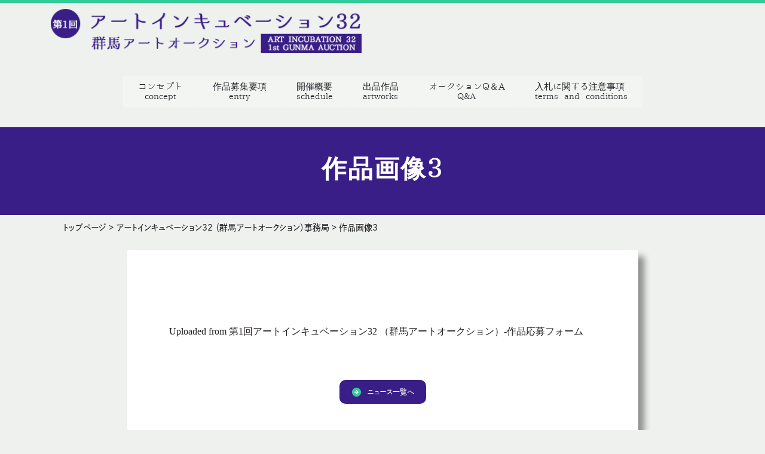

--- FILE ---
content_type: text/html; charset=UTF-8
request_url: https://www.gaia-32.com/mwf_97/%E3%82%A2%E3%83%BC%E3%83%88%E3%82%A4%E3%83%B3%E3%82%AD%E3%83%A5%E3%83%99%E3%83%BC%E3%82%B7%E3%83%A7%E3%83%B332-%EF%BC%88%E7%BE%A4%E9%A6%AC%E3%82%A2%E3%83%BC%E3%83%88%E3%82%AA%E3%83%BC%E3%82%AF-89/%E4%BD%9C%E5%93%81%E7%94%BB%E5%83%8F3-50/
body_size: 6262
content:
<!DOCTYPE html>
<html lang="ja">
<head>
		<!-- Global site tag (gtag.js) - Google Analytics -->
<script async src="https://www.googletagmanager.com/gtag/js?id=G-JLBVQ1NFN9"></script>
<script>
  window.dataLayer = window.dataLayer || [];
  function gtag(){dataLayer.push(arguments);}
  gtag('js', new Date());

  gtag('config', 'G-JLBVQ1NFN9');
</script>
<!-- Global site tag (gtag.js) - Google Analytics -->
<script async src="https://www.googletagmanager.com/gtag/js?id=G-11TXCD5QZE"></script>
<script>
  window.dataLayer = window.dataLayer || [];
  function gtag(){dataLayer.push(arguments);}
  gtag('js', new Date());

  gtag('config', 'G-11TXCD5QZE');
</script>

    <meta charset="utf-8">
    <meta http-equiv="X-UA-Compatible" content="IE=edge">
		<!--スマホ以外のデバイスからのアクセスのときのビューポート-->
	<meta name="viewport" content="width=1140">
		
	<link rel="stylesheet" type="text/css" href="https://www.gaia-32.com/wp-content/themes/du_theme/css/import.css?20260125-1725" />
    <script src="https://ajax.googleapis.com/ajax/libs/jquery/3.4.1/jquery.min.js"></script>
    <script src="https://www.gaia-32.com/wp-content/themes/du_theme/js/bootstrap/bootstrap.min.js"></script>
	<script type="text/javascript" src="https://www.gaia-32.com/wp-content/themes/du_theme/js/gotop.js"></script>
	<!--Typekit-->
	<script>
  (function(d) {
    var config = {
      kitId: 'ayl0xzk',
      scriptTimeout: 3000,
      async: true
    },
    h=d.documentElement,t=setTimeout(function(){h.className=h.className.replace(/\bwf-loading\b/g,"")+" wf-inactive";},config.scriptTimeout),tk=d.createElement("script"),f=false,s=d.getElementsByTagName("script")[0],a;h.className+=" wf-loading";tk.src='https://use.typekit.net/'+config.kitId+'.js';tk.async=true;tk.onload=tk.onreadystatechange=function(){a=this.readyState;if(f||a&&a!="complete"&&a!="loaded")return;f=true;clearTimeout(t);try{Typekit.load(config)}catch(e){}};s.parentNode.insertBefore(tk,s)
  })(document);
</script>
	
	<!--「aos」CSSの読込-->
	<link rel="stylesheet" href="//cdnjs.cloudflare.com/ajax/libs/aos/2.1.1/aos.css">
	

	
	<!--フェードイン-->
	<script type="text/javascript">
		$(function() {
  			$('.fadein1').addClass('show'); 
		});
		$(function() {
  			$('.fadein2').addClass('show');
		});
	</script>

	<link rel='dns-prefetch' href='//s.w.org' />
<link rel="alternate" type="application/rss+xml" title="第１回アートインキュベーション32（群馬アートオークション） &raquo; 作品画像3 のコメントのフィード" href="https://www.gaia-32.com/mwf_97/%e3%82%a2%e3%83%bc%e3%83%88%e3%82%a4%e3%83%b3%e3%82%ad%e3%83%a5%e3%83%99%e3%83%bc%e3%82%b7%e3%83%a7%e3%83%b332-%ef%bc%88%e7%be%a4%e9%a6%ac%e3%82%a2%e3%83%bc%e3%83%88%e3%82%aa%e3%83%bc%e3%82%af-89/%e4%bd%9c%e5%93%81%e7%94%bb%e5%83%8f3-50/feed/" />
		<script type="text/javascript">
			window._wpemojiSettings = {"baseUrl":"https:\/\/s.w.org\/images\/core\/emoji\/13.0.0\/72x72\/","ext":".png","svgUrl":"https:\/\/s.w.org\/images\/core\/emoji\/13.0.0\/svg\/","svgExt":".svg","source":{"concatemoji":"https:\/\/www.gaia-32.com\/wp-includes\/js\/wp-emoji-release.min.js?ver=5.5.3"}};
			!function(e,a,t){var r,n,o,i,p=a.createElement("canvas"),s=p.getContext&&p.getContext("2d");function c(e,t){var a=String.fromCharCode;s.clearRect(0,0,p.width,p.height),s.fillText(a.apply(this,e),0,0);var r=p.toDataURL();return s.clearRect(0,0,p.width,p.height),s.fillText(a.apply(this,t),0,0),r===p.toDataURL()}function l(e){if(!s||!s.fillText)return!1;switch(s.textBaseline="top",s.font="600 32px Arial",e){case"flag":return!c([127987,65039,8205,9895,65039],[127987,65039,8203,9895,65039])&&(!c([55356,56826,55356,56819],[55356,56826,8203,55356,56819])&&!c([55356,57332,56128,56423,56128,56418,56128,56421,56128,56430,56128,56423,56128,56447],[55356,57332,8203,56128,56423,8203,56128,56418,8203,56128,56421,8203,56128,56430,8203,56128,56423,8203,56128,56447]));case"emoji":return!c([55357,56424,8205,55356,57212],[55357,56424,8203,55356,57212])}return!1}function d(e){var t=a.createElement("script");t.src=e,t.defer=t.type="text/javascript",a.getElementsByTagName("head")[0].appendChild(t)}for(i=Array("flag","emoji"),t.supports={everything:!0,everythingExceptFlag:!0},o=0;o<i.length;o++)t.supports[i[o]]=l(i[o]),t.supports.everything=t.supports.everything&&t.supports[i[o]],"flag"!==i[o]&&(t.supports.everythingExceptFlag=t.supports.everythingExceptFlag&&t.supports[i[o]]);t.supports.everythingExceptFlag=t.supports.everythingExceptFlag&&!t.supports.flag,t.DOMReady=!1,t.readyCallback=function(){t.DOMReady=!0},t.supports.everything||(n=function(){t.readyCallback()},a.addEventListener?(a.addEventListener("DOMContentLoaded",n,!1),e.addEventListener("load",n,!1)):(e.attachEvent("onload",n),a.attachEvent("onreadystatechange",function(){"complete"===a.readyState&&t.readyCallback()})),(r=t.source||{}).concatemoji?d(r.concatemoji):r.wpemoji&&r.twemoji&&(d(r.twemoji),d(r.wpemoji)))}(window,document,window._wpemojiSettings);
		</script>
		<style type="text/css">
img.wp-smiley,
img.emoji {
	display: inline !important;
	border: none !important;
	box-shadow: none !important;
	height: 1em !important;
	width: 1em !important;
	margin: 0 .07em !important;
	vertical-align: -0.1em !important;
	background: none !important;
	padding: 0 !important;
}
</style>
	<link rel='stylesheet' id='wp-block-library-css'  href='https://www.gaia-32.com/wp-includes/css/dist/block-library/style.min.css?ver=5.5.3' type='text/css' media='all' />
<link rel='stylesheet' id='hamburger-style-css'  href='https://www.gaia-32.com/wp-content/plugins/wp-responsive-menu-pro/assets/css/wpr-hamburger-min.css?ver=3.1.4' type='text/css' media='all' />
<link rel='stylesheet' id='wprmenu-fonts-css-css'  href='https://www.gaia-32.com/wp-content/plugins/wp-responsive-menu-pro/inc/assets/icons/wpr-icons.css?ver=3.1.4' type='text/css' media='all' />
<link rel='stylesheet' id='wprmenu-style-css'  href='https://www.gaia-32.com/wp-content/plugins/wp-responsive-menu-pro/assets/css/wprmenu.css?ver=3.1.4' type='text/css' media='all' />
<style id='wprmenu-style-inline-css' type='text/css'>
@media only screen and ( max-width: 768px ) {html body div.wprm-overlay{ background: rgba(0,0,0,0.83) }html body div#wprmenu_bar {height : 42px;}#mg-wprm-wrap ul li {border-top: solid 1px rgba(255,255,255,0.05);border-bottom: solid 1px rgba(255,255,255,0.05);}#wprmenu_bar { background-color: #3a1e87; }html body div#mg-wprm-wrap .wpr_submit .icon.icon-search {color: #ffffff;}#wprmenu_bar .menu_title,#wprmenu_bar .menu_title a,#wprmenu_bar .wprmenu_icon_menu,#wprmenu_bar .wprmenu_icon_menu a {color: #ffffff;}#wprmenu_bar .menu_title,#wprmenu_bar .menu_title a {font-size: 20px;font-weight: normal;}#mg-wprm-wrap li.menu-item a {font-size: 15px;text-transform: uppercase;font-weight: bold;}#mg-wprm-wrap li.menu-item-has-children ul.sub-menu a {font-size: 15px;text-transform: uppercase;font-weight: bold;}#mg-wprm-wrap li.current-menu-item > a {color: #ffffff;background: #3a1e87;}#mg-wprm-wrap,div.wpr_search form {background-color: #3a1e87;}#mg-wprm-wrap,#mg-widgetmenu-wrap {width: 80%;max-width: 400px;}#mg-wprm-wrap ul#wprmenu_menu_ul li.menu-item a,div#mg-wprm-wrap ul li span.wprmenu_icon,div#mg-wprm-wrap ul li,div#mg-wprm-wrap ul * {color: #ffffff;}#mg-wprm-wrap ul#wprmenu_menu_ul li.menu-item a:hover {background: #3a1e87!important;color: #ffffff;}div#mg-wprm-wrap ul>li:hover>span.wprmenu_icon {color: #ffffff;}.fullwidth-menu.hamburger .hamburger-inner,.fullwidth-menu.hamburger .hamburger-inner::before,.fullwidth-menu.hamburger .hamburger-inner::after { background: #ffffff; }.wprmenu_bar .hamburger-inner,.wprmenu_bar .hamburger-inner::before,.wprmenu_bar .hamburger-inner::after { background: #ffffff; }.fullwidth-menu.hamburger:hover .hamburger-inner,.fullwidth-menu.hamburger:hover .hamburger-inner::before,.fullwidth-menu.hamburger:hover .hamburger-inner::after {background: #ffffff;};.wprmenu_bar .hamburger:hover .hamburger-inner,.wprmenu_bar .hamburger:hover .hamburger-inner::before,.wprmenu_bar .hamburger:hover .hamburger-inner::after {background: #ffffff;}html body .wprmenu_bar .hamburger {float: right!important;}.wprmenu_bar #custom_menu_icon.hamburger,.wprmenu_bar.custMenu .wpr-custom-menu {top: 20px;right: 0px;float: right !important;background-color: #3a1e87 !important;}body #mg-wprm-wrap *,#wprmenu_bar .menu_title,#wprmenu_bar input,html body body #mg-wprm-wrap a:not(i) {font-family: Arial,Helvetica,sans-serif }#wprmenu_bar,.wprmenu_bar.custMenu .wpr-custom-menu { display: block!important; }div#wpadminbar { position: fixed; }div#mg-wprm-wrap .wpr_social_icons > a { color: #ffffff !important}div#mg-wprm-wrap .wpr_social_icons > a:hover { color: #ffffff !important}#wprmenu_bar .menu-elements.search-icon .toggle-search i { color: #ffffff !important}#wprmenu_bar .wpr-custom-menu{float: right;}.wprmenu_bar .wpr-custom-menu i { font-size: 40px !important;top: -7px !important; color: #ffffff}.wprmenu_bar .wpr-widget-menu i { font-size: 28px !important;top: 0px !important;}.wprmenu_bar .wpr-widget-menu i.wpr_widget_menu_open {color: #ffffff!important;}.wprmenu_bar .wpr-widget-menu i.wpr_widget_menu_close {color: #ffffff!important;}div.wprm-wrapper #mg-widgetmenu-wrap {background-color: #c82d2d!important;}div.wprm-wrapper #mg-widgetmenu-wrap * {color: #ffffff!important;}#mg-wprm-wrap div.wpr_social_icons i {font-size: 16px !important}#wprmenu_bar .menu-elements.search-icon .toggle-search i:hover{color: #ffffff !important}#mg-wprm-wrap .wpr_submit i::before {color: #ffffff !important }}
</style>
<link rel='stylesheet' id='wpr-icons-css'  href='https://www.gaia-32.com/wp-content/plugins/wp-responsive-menu-pro/inc/assets/icons/wpr-icons.css?ver=3.1.4' type='text/css' media='all' />
<link rel='stylesheet' id='wfutsukushi-css'  href='https://www.gaia-32.com/wp-content/plugins/wf-utsukushi/wfutsukushi/fgutsukushi.php?ver4_0_0&#038;ver=5.5.3' type='text/css' media='all' />
<script type='text/javascript' src='https://www.gaia-32.com/wp-includes/js/jquery/jquery.js?ver=1.12.4-wp' id='jquery-core-js'></script>
<script type='text/javascript' src='https://www.gaia-32.com/wp-content/plugins/wp-responsive-menu-pro/assets/js/modernizr.custom.js?ver=3.1.4' id='modernizr-js'></script>
<script type='text/javascript' src='https://www.gaia-32.com/wp-content/plugins/wp-responsive-menu-pro/assets/js/jquery.touchSwipe.min.js?ver=3.1.4' id='touchSwipe-js'></script>
<script type='text/javascript' id='wprmenu.js-js-extra'>
/* <![CDATA[ */
var wprmenu = {"zooming":null,"from_width":"768","parent_click":"","swipe":"yes","push_width":"400","menu_width":"80","submenu_open_icon":"wpr-icon-plus4","submenu_close_icon":"wpr-icon-minus4","SubmenuOpened":"0","enable_overlay":"1","menu_open_direction":"left","enable_fullwidth":null,"widget_menu_open_direction":"left","hide_menubar_on_scroll":"1"};
/* ]]> */
</script>
<script type='text/javascript' src='https://www.gaia-32.com/wp-content/plugins/wp-responsive-menu-pro/assets/js/wprmenu.js?ver=3.1.4' id='wprmenu.js-js'></script>
<link rel="https://api.w.org/" href="https://www.gaia-32.com/wp-json/" /><link rel="alternate" type="application/json" href="https://www.gaia-32.com/wp-json/wp/v2/media/395" /><link rel="EditURI" type="application/rsd+xml" title="RSD" href="https://www.gaia-32.com/xmlrpc.php?rsd" />
<link rel="wlwmanifest" type="application/wlwmanifest+xml" href="https://www.gaia-32.com/wp-includes/wlwmanifest.xml" /> 
<meta name="generator" content="WordPress 5.5.3" />
<link rel='shortlink' href='https://www.gaia-32.com/?p=395' />
<link rel="alternate" type="application/json+oembed" href="https://www.gaia-32.com/wp-json/oembed/1.0/embed?url=https%3A%2F%2Fwww.gaia-32.com%2Fmwf_97%2F%25e3%2582%25a2%25e3%2583%25bc%25e3%2583%2588%25e3%2582%25a4%25e3%2583%25b3%25e3%2582%25ad%25e3%2583%25a5%25e3%2583%2599%25e3%2583%25bc%25e3%2582%25b7%25e3%2583%25a7%25e3%2583%25b332-%25ef%25bc%2588%25e7%25be%25a4%25e9%25a6%25ac%25e3%2582%25a2%25e3%2583%25bc%25e3%2583%2588%25e3%2582%25aa%25e3%2583%25bc%25e3%2582%25af-89%2F%25e4%25bd%259c%25e5%2593%2581%25e7%2594%25bb%25e5%2583%258f3-50%2F" />
<link rel="alternate" type="text/xml+oembed" href="https://www.gaia-32.com/wp-json/oembed/1.0/embed?url=https%3A%2F%2Fwww.gaia-32.com%2Fmwf_97%2F%25e3%2582%25a2%25e3%2583%25bc%25e3%2583%2588%25e3%2582%25a4%25e3%2583%25b3%25e3%2582%25ad%25e3%2583%25a5%25e3%2583%2599%25e3%2583%25bc%25e3%2582%25b7%25e3%2583%25a7%25e3%2583%25b332-%25ef%25bc%2588%25e7%25be%25a4%25e9%25a6%25ac%25e3%2582%25a2%25e3%2583%25bc%25e3%2583%2588%25e3%2582%25aa%25e3%2583%25bc%25e3%2582%25af-89%2F%25e4%25bd%259c%25e5%2593%2581%25e7%2594%25bb%25e5%2583%258f3-50%2F&#038;format=xml" />
<!-- Favicon Rotator -->
<link rel="shortcut icon" href="https://www.gaia-32.com/wp-content/uploads/2020/12/favicon.png" />
<link rel="apple-touch-icon-precomposed" href="https://www.gaia-32.com/wp-content/uploads/2020/12/favicon-1.png" />
<!-- End Favicon Rotator -->
	<title>作品画像3 ｜  第１回アートインキュベーション32（群馬アートオークション）</title>
	
</head><body id="page" class="general-page">
<!-- header -->
<header>
	<div class="container">
		<div class="row">
			<div class="col-sm-12">
				<div class="title-wrap">
					<div class="logo-wrap">
						<h1 class="logo"><a href="https://www.gaia-32.com"><img src="https://www.gaia-32.com/wp-content/themes/du_theme/images/logo_2.png" alt="第１回アートインキュベーション32（群馬アートオークション）"></a></h1>
					</div>
				</div>
			</div>
		</div>
	</div>
</header>
<div class="gnav-wrap">
	<div class="container">
		<div class="row">
			<div class="col-12">
				<div class="menu-%e3%82%b0%e3%83%ad%e3%83%bc%e3%83%90%e3%83%ab%e3%83%a1%e3%83%8b%e3%83%a5%e3%83%bc-container"><ul id="menu-%e3%82%b0%e3%83%ad%e3%83%bc%e3%83%90%e3%83%ab%e3%83%a1%e3%83%8b%e3%83%a5%e3%83%bc" class="menu"><li id="menu-item-22" class="menu-item menu-item-type-post_type menu-item-object-page menu-item-22"><a href="https://www.gaia-32.com/concept/">コンセプト<span>concept</span></a></li>
<li id="menu-item-23" class="menu-item menu-item-type-post_type menu-item-object-page menu-item-has-children menu-item-23"><a href="https://www.gaia-32.com/entry/">作品募集要項<span>entry</span></a>
<ul class="sub-menu">
	<li id="menu-item-24" class="menu-item menu-item-type-post_type menu-item-object-page menu-item-24"><a href="https://www.gaia-32.com/entry/entry_form/">作品応募フォーム</a></li>
</ul>
</li>
<li id="menu-item-26" class="menu-item menu-item-type-post_type menu-item-object-page menu-item-has-children menu-item-26"><a href="https://www.gaia-32.com/schedule/">開催概要<span>schedule</span></a>
<ul class="sub-menu">
	<li id="menu-item-28" class="menu-item menu-item-type-post_type menu-item-object-page menu-item-28"><a target="_blank" rel="noopener noreferrer" href="https://docs.google.com/forms/d/e/1FAIpQLSe4kcwLgctfueKZm7RuktJWT2YMmgMhpU5cko3lSJIcbHuKoA/viewform#new_tab">事前WEB入札・参加申込フォーム</a></li>
</ul>
</li>
<li id="menu-item-698" class="menu-item menu-item-type-custom menu-item-object-custom menu-item-698"><a href="https://www.gaia-32.com/artworks/">出品作品<span>artworks</span></a></li>
<li id="menu-item-21" class="menu-item menu-item-type-post_type menu-item-object-page menu-item-21"><a href="https://www.gaia-32.com/faq/">オークションQ＆A<span>Q&#038;A</span></a></li>
<li id="menu-item-25" class="menu-item menu-item-type-post_type menu-item-object-page menu-item-25"><a href="https://www.gaia-32.com/terms_and_conditions/">入札に関する注意事項<span>terms and conditions</span></a></li>
</ul></div>			</div>
		</div>
	</div>
</div>
<section class="page-title">
<div class="container">
	<div class="row">
		<div class="col-12 pagetitle">
								<h2>作品画像3<span></span></h2>
					</div>
	</div>
</div>
</section>
<div class="container">
	<div class="row">
		<div class="col-12">
			<div class="breadcrumbs" typeof="BreadcrumbList" vocab="https://schema.org/">
   				<!-- Breadcrumb NavXT 6.6.0 -->
<span property="itemListElement" typeof="ListItem"><a property="item" typeof="WebPage" title="Go to 第１回アートインキュベーション32（群馬アートオークション）." href="https://www.gaia-32.com" class="home" ><span property="name">トップページ</span></a><meta property="position" content="1"></span> &gt; <span property="itemListElement" typeof="ListItem"><a property="item" typeof="WebPage" title="Go to アートインキュベーション32 （群馬アートオークション）事務局." href="https://www.gaia-32.com/mwf_97/%e3%82%a2%e3%83%bc%e3%83%88%e3%82%a4%e3%83%b3%e3%82%ad%e3%83%a5%e3%83%99%e3%83%bc%e3%82%b7%e3%83%a7%e3%83%b332-%ef%bc%88%e7%be%a4%e9%a6%ac%e3%82%a2%e3%83%bc%e3%83%88%e3%82%aa%e3%83%bc%e3%82%af-89" class="post post-mwf_97" ><span property="name">アートインキュベーション32 （群馬アートオークション）事務局</span></a><meta property="position" content="2"></span> &gt; <span property="itemListElement" typeof="ListItem"><span property="name" class="post post-attachment current-item">作品画像3</span><meta property="url" content="https://www.gaia-32.com/mwf_97/%e3%82%a2%e3%83%bc%e3%83%88%e3%82%a4%e3%83%b3%e3%82%ad%e3%83%a5%e3%83%99%e3%83%bc%e3%82%b7%e3%83%a7%e3%83%b332-%ef%bc%88%e7%be%a4%e9%a6%ac%e3%82%a2%e3%83%bc%e3%83%88%e3%82%aa%e3%83%bc%e3%82%af-89/%e4%bd%9c%e5%93%81%e7%94%bb%e5%83%8f3-50/"><meta property="position" content="3"></span>			</div>
		</div>
	</div>
</div>
<!-- /header/ --><section class="news-single">
	<div class="container">
		<div class="row">
			<div class="col-lg-9 mx-auto pagecontents">
		    					
				<p class="attachment"><a href='https://www.gaia-32.com/wp-content/uploads/2021/01/7995749816003a80f0a9a2.heic'><img width="1" height="1" src="https://www.gaia-32.com/wp-content/uploads/2021/01/7995749816003a80f0a9a2.heic" class="attachment-medium size-medium" alt="" loading="lazy" /></a></p>
Uploaded from 第1回アートインキュベーション32 （群馬アートオークション）-作品応募フォーム				<div class="btn-wrap mt-5 pt-5"><a href="https://www.gaia-32.com/news/" class="btn-big">ニュース一覧へ</a></div>
    	    				</div>
		</div>
	</div>
</section>
<!-- /content/ -->
        
          <div class="wprmenu_bar custMenu bodyslide left">        
                      <div id="custom_menu_icon" class="hamburger hamburger--slider">
	<span class="hamburger-box">
  		<span class="hamburger-inner"></span>
  	</span>
</div>          
       </div>      
      
  
      <!-- Widget Menu Elements Starts Here -->
            <!-- Widget Menu Elements Ends Here -->

      <!-- Menu Elements Starts Here -->
      <div class="submenu_allignment_left   cbp-spmenu cbp-spmenu-vertical cbp-spmenu-left custom " id="mg-wprm-wrap">
        
        
        <ul id="wprmenu_menu_ul">
  
  
    <li class="wprm_before_menu_content">
          </li>
  
  <li class="menu-item menu-item-type-post_type menu-item-object-page menu-item-22"><a href="https://www.gaia-32.com/concept/">コンセプト<span>concept</span></a></li>
<li class="menu-item menu-item-type-post_type menu-item-object-page menu-item-has-children menu-item-23"><a href="https://www.gaia-32.com/entry/">作品募集要項<span>entry</span></a>
<ul class="sub-menu">
	<li class="menu-item menu-item-type-post_type menu-item-object-page menu-item-24"><a href="https://www.gaia-32.com/entry/entry_form/">作品応募フォーム</a></li>
</ul>
</li>
<li class="menu-item menu-item-type-post_type menu-item-object-page menu-item-has-children menu-item-26"><a href="https://www.gaia-32.com/schedule/">開催概要<span>schedule</span></a>
<ul class="sub-menu">
	<li class="menu-item menu-item-type-post_type menu-item-object-page menu-item-28"><a target="_blank" rel="noopener noreferrer" href="https://docs.google.com/forms/d/e/1FAIpQLSe4kcwLgctfueKZm7RuktJWT2YMmgMhpU5cko3lSJIcbHuKoA/viewform#new_tab">事前WEB入札・参加申込フォーム</a></li>
</ul>
</li>
<li class="menu-item menu-item-type-custom menu-item-object-custom menu-item-698"><a href="https://www.gaia-32.com/artworks/">出品作品<span>artworks</span></a></li>
<li class="menu-item menu-item-type-post_type menu-item-object-page menu-item-21"><a href="https://www.gaia-32.com/faq/">オークションQ＆A<span>Q&#038;A</span></a></li>
<li class="menu-item menu-item-type-post_type menu-item-object-page menu-item-25"><a href="https://www.gaia-32.com/terms_and_conditions/">入札に関する注意事項<span>terms and conditions</span></a></li>
    
    <li class="wprm_after_menu_content">
          
    </li>

  
</ul>
                
        </div>
</div>      <!-- Menu Elements Ends Here-->

        <style type="text/css">
    /* WPR Custom CSS */
#mg-wprm-wrap.cbp-spmenu.custom,#mg-wprm-wrap.cbp-spmenu-widget.custom { top: 20px; } #mg-wprm-wrap li.menu-item a{ 'fgutsukushiweb',"游明朝",YuMincho,"メイリオ",Meiryo,"ＭＳ Ｐ明朝","ＭＳ 明朝",MS PMincho,"ヒラギノ明朝 ProN W3",Hiragino Mincho ProN,serif; } .wprmenu_bar #custom_menu_icon.hamburger { padding: 10px 9px 10px;}.wprmenu_bar #custom_menu_icon.hamburger,.wprmenu_bar.custMenu .wpr-custom-menu{right:5px;}#mg-wprm-wrap li.menu-item a span{display:none;}
    </style>
    <script type='text/javascript' src='https://www.gaia-32.com/wp-content/plugins/page-links-to/dist/new-tab.js?ver=3.3.4' id='page-links-to-js'></script>
<script type='text/javascript' src='https://www.gaia-32.com/wp-includes/js/wp-embed.min.js?ver=5.5.3' id='wp-embed-js'></script>
<!-- footer -->
<div class="goTop">
	<a href="#header"><img src="https://www.gaia-32.com/wp-content/themes/du_theme/images/goTOP.png" width="95" height="50" alt="ページの先頭へ"></a>
</div>
<div class="footer_wrap">
	<div class="container">
		<div class="row">
			<div class="col-lg-5">
				<div class="office">アートインキュベーション32<br>（群馬アートオークション）事務局<br>株式会社AGホールディングズ<br>Email:art@ag-h.net<br>TEL：03-3465-3010</div>
				<a href="https://www.pref.gunma.jp/" target="_blank"><img src="https://www.gaia-32.com/wp-content/themes/du_theme/images/gunma.jpg" alt="群馬県"></a>
				<div class="copyright">Copyright (C) AG Holdings Co., Ltd. All Rights Reserved.</div>
			</div>
			<div class="col-lg-7 d-none d-md-block">
				<div class="menu-%e3%83%95%e3%83%83%e3%82%bf%e3%83%bc%e3%83%a1%e3%83%8b%e3%83%a5%e3%83%bc-container"><ul id="menu-%e3%83%95%e3%83%83%e3%82%bf%e3%83%bc%e3%83%a1%e3%83%8b%e3%83%a5%e3%83%bc" class="menu"><li id="menu-item-46" class="menu-item menu-item-type-post_type menu-item-object-page menu-item-46"><a href="https://www.gaia-32.com/concept/">コンセプト<span>concept</span></a></li>
<li id="menu-item-697" class="menu-item menu-item-type-custom menu-item-object-custom menu-item-697"><a href="https://www.gaia-32.com/artworks">出品作品<span>artworks</span></a></li>
<li id="menu-item-57" class="menu-item menu-item-type-custom menu-item-object-custom menu-item-57"><a href="https://www.gaia-32.com/news">お知らせ<span>news</span></a></li>
<li id="menu-item-47" class="menu-item menu-item-type-post_type menu-item-object-page menu-item-47"><a href="https://www.gaia-32.com/entry/">作品募集要項<span>entry</span></a></li>
<li id="menu-item-48" class="menu-item menu-item-type-post_type menu-item-object-page menu-item-48"><a href="https://www.gaia-32.com/faq/">オークションQ＆A<span>Q&#038;A</span></a></li>
<li id="menu-item-56" class="menu-item menu-item-type-post_type menu-item-object-page menu-item-56"><a href="https://www.gaia-32.com/sitemap/">サイトマップ<span>sitemap</span></a></li>
<li id="menu-item-49" class="menu-item menu-item-type-post_type menu-item-object-page menu-item-49"><a href="https://www.gaia-32.com/schedule/">開催概要<span>schedule</span></a></li>
<li id="menu-item-50" class="menu-item menu-item-type-post_type menu-item-object-page menu-item-50"><a href="https://www.gaia-32.com/terms_and_conditions/">入札に関する注意事項<span>terms and conditions</span></a></li>
</ul></div>			</div>
		</div>
	</div>
</div>
<!--「aos」JSの読込-->
<script src="//cdnjs.cloudflare.com/ajax/libs/aos/2.1.1/aos.js"></script>
<script>AOS.init();</script>
</body>
</html>

--- FILE ---
content_type: text/css
request_url: https://www.gaia-32.com/wp-content/themes/du_theme/css/content.css
body_size: 8860
content:
@charset "utf-8";
/* CSS Document */
body{
	margin:0;
	font-family:Hiragino Kaku Gothic W3 JIS2004;
	font-weight: 400;
	font-style: normal;
	font-size:1.6rem;
    font-feature-settings: "palt";
	min-width: 320px;
	background-color:#eef1ed;
	color: #231f20;
	overflow-x: hidden;
	border-top:5px solid #33cc99;
}
.wprmenu_bar{
	display:none;
}
html{
	font-size: 62.5%;
	visibility: hidden;
}
html.wf-active {
  visibility: visible;
}
header{
	overflow-x: hidden;
}
img{
	width:100%;
	height:auto;
	flex-shrink: 0;
}
a img:hover{
	opacity:0.75;
	transition:0.5s all;
}
.underline{
	text-decoration: underline;
}
.group-box-inner{
	height:auto;
}
@media all and (-ms-high-contrast: none) {
	.group-box-inner a img:hover{
 		transform:scale(1.1,1.1) rotate(0.001deg);
	}
}
p{
	line-height:2.4rem;
}
.gothic{
	font-family: dnp-shuei-gothic-gin-std, sans-serif;
}
.pb-39{
	padding-bottom:39px;
}
.pb-78{
	padding-bottom:78px;
}
.pb-md-78{
	padding-bottom:78px;
}

@media (max-width: 768px) {
    .pb-md-78 {
		padding-bottom:39px;
	}
}
@media (max-width:1120px){
	.gnav-wrap ul lia {
		margin-left:4px;
		margin-right:4px;
	}
	.gnav-wrap ul li a {
		font-size:1.4rem;
	}

}

@media (max-width: 880px){
	.gnav-wrap ul li a {
    padding-left: 10px!important;
    padding-right: 10px!important;
	}
	.title-wrap{
		width:100%!important;
	}
}
.prl-78{
	padding-right:78px;
	padding-left:78px;
}
/* 5 Columns */

.col-xl-15 {
    position: relative;
    min-height: 1px;
    padding-right: 10px;
    padding-left: 10px;
}
.col-xl-15 {
    width: 20%;
    float: left;
}
@media (min-width: 993px) {
	.col-xl-15 {
    	width: 20%;
    	float: left;
	}
}
@media (max-width: 992px) {
    .col-xl-15 {
        width: 33.33333333333%;
        float: left;
		padding-bottom:3rem;
    }
}
@media (max-width: 768px) {
    .col-xl-15 {
        width: 50%;
        float: left;
		padding-bottom:2.5rem;
    }
}
.logo-wrap{
	padding-top:10px;
	padding-bottom:10px;
}
h1.logo{
    width: 520px;
	margin-bottom:0;
}
h1.logo img:hover{
	opacity:0.75;
	transition:0.5s all;
}
.img-list{
}
.img-list img{
	padding-right:10px;
	display:inline-block;
}
.title{
	padding-top:1rem;
	padding-bottom:3rem;
	font-size:3rem;
}
.cate{
    background-color: #141e22;
    display: inline-block;
	color:#eef1ed;
    padding-top: 3px;
	padding-bottom: 5px;
	padding-left:8px;
	padding-right:8px;
}
.artist-name{
	font-size:1.8rem;
	padding-bottom:2rem;
}
.artist-sub{
	font-size:1.4rem;
}
.italic{
	display:inline-block;
	font-style:italic;
}
.items{
	font-family: dnp-shuei-gothic-gin-std, sans-serif;
}
.items dl,.items dt,.items dd {
margin: 0;
}
 
.items dl {
display:table;
width:99%;
}
 
.items dl:last-child {

}
.items dt {
font-weight:bold;
vertical-align:top;
display:table-cell;
padding:3px 0;
min-height:1.5em;
text-align: center;
width: 100px;
}

.items dt.middle {
font-weight:bold;
vertical-align:middle;
display:table-cell;
padding:3px 0;
min-height:1.5em;
text-align: center;
width: 100px;
}
 
.items dd {
display:table-cell;
min-height:1.5em;
padding:5px 0 10px 5px;
}
.items dd span{
	vertical-align: middle;
	font-size:1.2rem;
}
@media (max-width: 1100px) {
	.items dd span{
		display:block;
	}
}

dl.items2{
	line-height:26px;
}
dl.items2 dt{
	float: left;
    width: 68px;
    background-color: #141e22;
    color: #eef1ed;
    padding-bottom: 5px;
    padding-left: 8px;
    padding-right: 8px;
    font-weight: normal;
}
dl.items2 dd{
	margin-left:80px;
	margin-bottom:1rem;
}
dl.newslist{
	width:500px;
	line-height:26px;
}
dl.newslist dt{
	float: left;
	width: 80px;
	margin-top:3px;
	font-family: neue-kabel, sans-serif;
	color: #ffffff;
    opacity: 0.45;
	font-size: 1.2rem!important;
}
dl.newslist dd{
	display: inline-block;
  	padding-bottom: 3px;
 	position: relative;
	font-size:2rem;
}
dl.newslist dd:after{
  background-color: rgba(255,255,255,0.45);
  bottom: 0;
  content: '';
  display: block;
  height: 2px;
  left: 0;
  position: absolute;
  transition: .5s all;
  width: 0;
}
dl.newslist dd:hover::after {
  width: 100%;
}
.btn{
	font-family: neue-kabel, sans-serif;
	color: #ffffff;
    opacity: 0.45;
    border: 2px solid #ffffff!important;
    border-radius: 2rem!important;
	margin: 5px;
    letter-spacing: 0.1rem;
    font-size: 1.2rem!important;
}
.btn:hover{
	background:#ffffff;
	color:#eef1ed;
}
@media (max-width: 1030px) {
	dl.items{
		width:450px;
	}
}
@media (max-width: 940px) {
	dl.items{
		width:430px;
	}
}
@media (max-width: 900px) {
	dl.items{
		width:400px;
	}
}
@media (max-width: 768px) {
	dl.items{
		width:100%;
	}
	dl.items dt{
	float: none;
	width: 100%!important;
	}
	dl.items dd{
	margin-left:0px!important;
	}
}
/*パンくずリスト*/
.breadcrumbs{
	font-family: dnp-shuei-gothic-gin-std, sans-serif;
	font-size:1.4rem;
	padding-top:13px;
	padding-left:20px;
	padding-bottom:30px;
}
.breadcrumbs a{
}
/*タイトル・見出しフォント設定*/
.title-wrap{
	width:520px;
	height:auto;
}
.title-en{
	width:100%;
	display:block;
	padding-top:25px;
	padding-bottom:15px;
}
h2{
	text-align:center;
    font-weight: 600;
    font-style: normal;
    font-size: 4.2rem;
    line-height: 4rem;
    color: #ffffff;
    letter-spacing: 0.2rem;
	display:block;
    font-family: 'fgutsukushiweb',"游明朝", YuMincho,"ＭＳ Ｐ明朝","ＭＳ 明朝",MS PMincho,"ヒラギノ明朝 ProN W3",Hiragino Mincho ProN,serif;
}
h2 span{
	font-size:3.3rem;
	display:block;
}
.h2-sub{
	font-size:0.45rem;
	font-weight: 600;
	color:#ffffff;
	opacity: 0.45;
  	display: block;
	font-style: normal;
	letter-spacing:0.1;
	font-family: neue-kabel, sans-serif;
	text-align: center;
}
.h2-sub2{
	font-weight: 600;
    font-style: normal;
    font-size: 3.2rem;
	line-height:4rem;
    color: #141e22;
    letter-spacing: 0.2rem;
	display:block;
  	align-items: center;
	text-align: center;
}
.h2-sub2 small{
	font-weight: 600;
    font-style: normal;
	padding-left: 5px;
    font-size: 2.4rem;
    color: #141e22;
    letter-spacing: 0.4rem;
	display:block;
}
.h2-sub-2{
	display:inline;
}
.h4-sub{
	display:inline;
}
.main-credit-tablet{
	display:none;
}
.main-credit{
	display:block;
}
.date-wrap{
	display: flex;
    justify-content: center;
	padding-bottom:1rem;
}
.date{
	letter-spacing:0.3rem;
}
.date-title{
	font-family: dnp-shuei-gothic-gin-std, sans-serif;
    color: #ffffff;
    opacity: 0.45;
	padding-bottom:0.5rem;
	padding-top:0.5rem;
}
.date .year{
	font-family: neue-kabel, sans-serif;
	font-size:2.5rem;
	display:block;
}
.date .day{
	font-family: neue-kabel, sans-serif;
	font-size:4rem;
	display:inline-block;
}
.date span{
	font-family: neue-kabel, sans-serif;
	font-size:2.5rem;
	display:inline-block;
}
.date .holiday{
	font-family: dnp-shuei-gothic-gin-std, sans-serif;
	font-size:1.6rem;
	text-align:right;
	display:block;
}
.opentime{
	font-family: dnp-shuei-gothic-gin-std, sans-serif;
	font-size:1.6rem;
	display:block;
	text-align:center;
}
.free{
    border: 3px solid rgba(255,255,255,0.45);
    padding-bottom:8px;
	padding-top:8px;
	padding-left: 5px;
	padding-right: 5px;
    letter-spacing: 0.1rem;
    font-size: 2rem;
	text-align:center;
	font-weight: 600;
	display:table;
	margin-top:15px;
	margin-bottom:15px;
	margin-left:auto;
	margin-right:auto;
	line-height:12px;
}
.main-credit{
	position: absolute;
    bottom: 5px;
    right: 5px;
    font-size: 0.6rem;
}

.general-page .pagecontents {
    font-family: Hiragino Kaku Gothic W3 JIS2004;
}

.general-page .pagecontents p{
    line-height: 2.7rem;
    margin-bottom: 30px;
}

.general-page .pagecontents h3,h4,h5{
    font-family: 'fgutsukushiweb',"游明朝", YuMincho,"ＭＳ Ｐ明朝","ＭＳ 明朝",MS PMincho,"ヒラギノ明朝 ProN W3",Hiragino Mincho ProN,serif!important;
}
.aw-h3{
	font-family: 'fgutsukushiweb',"游明朝", YuMincho,"ＭＳ Ｐ明朝","ＭＳ 明朝",MS PMincho,"ヒラギノ明朝 ProN W3",Hiragino Mincho ProN,serif!important;
	color:#3a1e87;
	font-size: 2.5rem;
}
.aw-h4{
	font-family: 'fgutsukushiweb',"游明朝", YuMincho,"ＭＳ Ｐ明朝","ＭＳ 明朝",MS PMincho,"ヒラギノ明朝 ProN W3",Hiragino Mincho ProN,serif!important;
	color:#3a1e87;
    font-size: 2rem;
}

.general-page .pagecontents h3{
    background-color: #eef1ed;
    padding: 8px 4px 4px 4px;
}

.general-page .pagecontents a{
    color: #3a1e87;
}

.general-page .pagecontents a:hover{
    text-decoration: underline;
}


/*トップページコンテンツ*/
.gnav-wrap{
    font-family: 'fgutsukushiweb',"游明朝", YuMincho,"ＭＳ Ｐ明朝","ＭＳ 明朝",MS PMincho,"ヒラギノ明朝 ProN W3",Hiragino Mincho ProN,serif;
}

#top .top-target p{
    font-family: 'fgutsukushiweb',"游明朝", YuMincho,"ＭＳ Ｐ明朝","ＭＳ 明朝",MS PMincho,"ヒラギノ明朝 ProN W3",Hiragino Mincho ProN,serif;
}

/*出品作品詳細ページ*/
.work_img{
	margin-bottom:4rem;
}
.group-info {
	margin-top:4rem;
	margin-bottom:4rem;
}
.group-info tr {
	height:30px;
}
.group-info th {
    width: 150px;
    text-align: center;
    background: #eef1ed;
    padding-top: 25px;
    padding-bottom: 25px;
    padding-left: 5px;
    padding-right: 5px;
	border-radius: 4px;
    font-family: 'fgutsukushiweb',"游明朝", YuMincho,"ＭＳ Ｐ明朝","ＭＳ 明朝",MS PMincho,"ヒラギノ明朝 ProN W3",Hiragino Mincho ProN,serif!important;
    font-weight: 900;
    font-style: normal;
    color: #3a1e87;
}

th.group-info_th2 {
    background: #fff4f4;
}

.group-info td {
    padding-left: 50px;
	font-size:1.4rem;
	font-family: dnp-shuei-gothic-gin-std, sans-serif;
	color: #3a1e87;
    line-height: 1.5em;
}
.under-box-wrap{
	/* display:flex; */
	padding-bottom:10rem;
}
.under-box-wrap .youtube-box{
	display:flex;
	width:100%;
    justify-content: center;
}
.under-box-wrap .artist-detail{
	/* padding-left:30px; */
	font-family: dnp-shuei-gothic-gin-std, sans-serif;
	color:#3a1e87;
}

@media (max-width: 768px) {
	.group-info th { display:block; margin-bottom:1rem; width:100%;}
	.group-info td { display:block; padding-left:0px;}
	.under-box-wrap{
		display:block;
	}
	.under-box-wrap .youtube-box{
	display:block;
	width:100%;
	}
	.under-box-wrap .youtube-box iframe{
		width:100%;
		margin-bottom:2rem;
	}
	.under-box-wrap .artist-detail{
	display:block;
	width:100%;
	padding-left:0px;
	}
}

.main-visual{
	display:flex;
	display:-webkit-flex;
  	display:-ms-flexbox;
	align-items: center;
	justify-content: center;
}
.main-visual img{
	display:flex;
	display:-webkit-flex;
  	display:-ms-flexbox;
}
.top-catch{
	color:#e9663d;
	text-align:center;
	padding-top: 100px;
    padding-bottom: 100px;
}
.top-catch p{
	line-height:3rem;
}
.top-target{
	padding-top:80px;
	padding-bottom:80px;
}
.top-target-banner{
	background: #ffffff;
    height: 195px;
    display: flex;
	flex-flow:column;
    justify-content: center;
    align-items: center;
	-moz-box-shadow: 10px 10px 10px rgba(0,0,0,0.4);
    -webkit-box-shadow: 10px 10px 10px rgba(0,0,0,0.4);
    -o-box-shadow: 10px 10px 10px rgba(0,0,0,0.4);
    -ms-box-shadow: 10px 10px 10px rgba(0,0,0,0.4);
	
}
.top-target-banner:hover{
	opacity:0.75;
}
.top-target-banner p{
	color:#0075a9;
	text-align:center;
	display:flex;
	align-items: center;
}
.top-target .top-target-banner.one p::before{
	content:"";
	background-image:url(../images/artisticon.png);
	background-repeat: no-repeat;
	background-position: center center;
	width:100px;
	height:100px;
	background-color:#33cc99;
	border-radius:50%;
	display:flex;
	margin-right:20px;
}
.top-target .top-target-banner.two p::before{
	content:"";
	background-image:url(../images/paddle.png);
	background-repeat: no-repeat;
	background-position: center center;
	width:100px;
	height:100px;
	background-color:#33cc99;
	border-radius:50%;
	display:flex;
	margin-right:20px;
}
.top-target-banner::before {
    content: "";
    top: 0;
    left: 15px;
    border-bottom: 4em solid transparent;
    border-left: 4em solid #3a1e87;
    position: absolute;
    z-index: 100;
}
.top-news{
	background-color:#3a1e87;
	padding-top:50px;
	padding-bottom:50px;
}
.top-news .poem1-wrap{
	color:#e9663d;
	display: -webkit-flex;
	display: flex;
 	-webkit-align-items: center; 
 	align-items: center;
 	-webkit-justify-content: center; 
 	justify-content: center; 
	height:100%;
}
.top-news .poem1{
	font-size:3.0rem;
	writing-mode: vertical-rl;
	-ms-writing-mode: tb-rl;
	-webkit-writing-mode: vertical-rl;
	display: flex;
    flex-flow: column;
	line-height:4rem;
}
.top-news .poem1 span{
	font-size:2rem;
	display: flex;
    flex-flow: row-reverse;
	text-indent:20rem;
}
.orange-bg{
	background-color:#eef1ed;
}
.top-news .news-title{
	color:#33cc99;
	padding-bottom:7px;
	padding-top:10px;
	font-family: Arial, Helvetica, "sans-serif";
	font-size:5rem;
	font-weight: bolder;
}
.top-news span{
	color:#231f20;
	font-family: 'fgutsukushiweb',"游明朝", YuMincho,"ＭＳ Ｐ明朝","ＭＳ 明朝",MS PMincho,"ヒラギノ明朝 ProN W3",Hiragino Mincho ProN,serif;
	font-size:1.6rem;
	font-weight:normal;
	padding-left:15px;
}
.top-news .news-wrap{
	padding:10px 50px 10px 50px;
	background-color:#ffffff;
}
.top-news .news-inner{
	width: 100%;
    background: #ffffff;
	padding-bottom: 5px;
}
.top-news .news-inner dl.info:first-of-type{
	border-top:1px solid #e5e5e5;
}
.top-news .news-inner dl.info{
	display: flex;
	align-items: baseline;
	font-family:Hiragino Kaku Gothic W3 JIS2004;
	margin-left: 10px;
    margin-right: 10px;
    padding-top: 10px;
	border-bottom:1px solid #e5e5e5;
}
.top-news .news-inner dt{
	width:80px;
	font-size:1.2rem;
}
.top-news .news-inner dd{
	font-size:1.6rem;
}
.top-news-next{
	padding-top:100px;
	padding-bottom:20px;
}
.top-news-next .poem2-wrap{
	display: flex;
	line-height:2.2rem;
	padding-left:30px;
}
.top-news-next .poem2{
	color:#e9663d;
	width:455px;
}
.top-news-next .poem2 .poem2-1{
	font-size:2rem;
	display:inline;
}
.top-news-next .poem2 .poem2-2{
	font-size:1.2rem;
	display:inline;
}
.top-news-next .poem2 .poem2-3{
	font-size:1.2rem;
	text-align:right;
}
.top-work{
	padding-top:100px;
	padding-bottom:100px;
}
.top-work .top-work-title{
	color:#33cc99;
	padding-bottom:7px;
	padding-top:10px;
	font-family: Arial, Helvetica, "sans-serif";
	font-size:5rem;
	font-weight: bolder;
}
.top-work .top-work-title span{
	color:#231f20;
	font-family: 'fgutsukushiweb',"游明朝", YuMincho,"ＭＳ Ｐ明朝","ＭＳ 明朝",MS PMincho,"ヒラギノ明朝 ProN W3",Hiragino Mincho ProN,serif;
	font-size:1.6rem;
	font-weight:normal;
	padding-left:15px;
}
.award{
	font-size:1.5rem;
	color:#e9663d;
	padding-bottom:10px;
	font-weight:600;
}
.bg-art{
	display: inline-block;
    padding: 3px 10px 3px 10px;
    font-family: dnp-shuei-gothic-gin-std, sans-serif;
    font-size: 1.3rem;
    color: #ffffff;
    background-color: #b10036;
}
.bg-manga{
	display: inline-block;
    padding: 3px 10px 3px 10px;
    font-family: dnp-shuei-gothic-gin-std, sans-serif;
    font-size: 1.3rem;
    color: #ffffff;
    background-color: #2e5722;
}
.bg-entertainment{
	display: inline-block;
    padding: 3px 10px 3px 10px;
    font-family: dnp-shuei-gothic-gin-std, sans-serif;
    font-size: 1.3rem;
    color: #ffffff;
    background-color: #27559b;
}
.bg-animation{
	display: inline-block;
    padding: 3px 10px 3px 10px;
    font-family: dnp-shuei-gothic-gin-std, sans-serif;
    font-size: 1.3rem;
    color: #ffffff;
    background-color: #dc7800;
}
.bg-other{
	display:none;
}
@media all and (-ms-high-contrast: none) {
    .bg-manga,.bg-art,.bg-entertainment,.bg-animation{
		padding-top:5px;
		padding-bottom:0px;
    }
}
.bg-_exhibition{
	display: inline-block;
    padding: 3px 10px 3px 10px;
    font-family: dnp-shuei-gothic-gin-std, sans-serif;
    font-size: 1.3rem;
    color: #ffffff;
    background-color: #b10036;
}
.bg-_manga{
	display: inline-block;
    padding: 3px 10px 3px 10px;
    font-family: dnp-shuei-gothic-gin-std, sans-serif;
    font-size: 1.3rem;
    color: #ffffff;
    background-color: #2e5722;
}

.bg-_screening{
	display: inline-block;
    padding: 3px 10px 3px 10px;
    font-family: dnp-shuei-gothic-gin-std, sans-serif;
    font-size: 1.3rem;
    color: #ffffff;
    background-color: #27559b;
}
@media all and (-ms-high-contrast: none) {
    .bg-_exhibition,.bg-_manga,.bg-screening{
		padding-top:5px;
		padding-bottom:0px;
    }
}
.stairs-1 .bgposition,.stairs-4 .bgposition,.stairs-7 .bgposition,.stairs-10 .bgposition,.stairs-13 .bgposition,.stairs-16 .bgposition,.stairs-19 .bgposition{
	position: absolute;
    top: 55px;
}
.stairs-2 .bgposition,.stairs-5 .bgposition,.stairs-8 .bgposition,.stairs-11 .bgposition,.stairs-14 .bgposition,.stairs-17 .bgposition,.stairs-20 .bgposition{
	position: absolute;
    top: 155px;
}
.stairs-3 .bgposition,.stairs-6 .bgposition,.stairs-9 .bgposition,.stairs-12 .bgposition,.stairs-15 .bgposition,.stairs-18 .bgposition,.stairs-21 .bgposition{
	position: absolute;
    top: 255px;
}
.right-bottom{
	text-align: right;
    font-size: 1.3rem;
   /* margin-top: -20px;*/
	color:#e9663d;
	z-index:100;
	position:relative;
}
.right-bottom h5{
    font-size: 1.7rem;
	font-weight:600;
}
.right-bottom .artist-ja{
    font-size: 1.5rem;
	margin-bottom: .5rem;
}
.right-bottom .artist-en{
    font-size: 1rem;
    margin-bottom: .5rem;
}
.right-bottom .credit{
    font-size: 0.8rem;
}
.top-event{
	background-color:#e9663d;
	padding-top:15px;
	padding-bottom:15px;
}
.top-event .event-title{
	color: #574c48;
    padding-bottom: 20px;
    padding-top: 10px;
    font-family: dnp-shuei-gothic-gin-std, sans-serif;
    font-size: 2.5rem;
}
.top-event .title{
	font-size:3.2rem;
	color:#574c48;
	display:block;
	padding: 10px 15px 10px 15px;
	font-family: dnp-shuei-mincho-pr6, sans-serif;
	font-weight: 600;
	font-style: normal;
}
.top-event .title span{
	font-size:2.7rem;
	color:#574c48;
	display:block;
	font-family: dnp-shuei-mincho-pr6, sans-serif;
	font-weight: 600;
	font-style: normal;
}
.top-event .event-schedule{
	color:#7ac6dc;
	font-size:2.7rem;
	padding-top:15px;
	padding-bottom:15px;
	font-family: dnp-shuei-mincho-pr6, sans-serif;
	font-weight: 600;
	font-style: normal;
}
.top-event .event-box{
	background-color:#ffffff;
	border-top: 13px solid #4db2d0;
	padding-bottom:15px;
}
.top-event .event-inner{
	display:flex;
	flex-flow:row;
}
.top-event .event-intro{
	padding-bottom:10px;
}
.top-event .event-inner .event-inner-left{
	display:flex;
	display:-webkit-flex;
  	display:-ms-flexbox;
	flex-flow: wrap;
	padding-left:15px;
	padding-right:15px;
}
.top-event .event-inner .event-inner-right{
	display:flex;
	display:-webkit-flex;
  	display:-ms-flexbox;
	padding-right:15px;
	align-items: flex-start;
}
.top-event .event-inner .event-inner-right img{
	width:200px;
}
.top-event .event-inner2{
	display:flex;
	display:-webkit-flex;
  	display:-ms-flexbox;
	flex-flow:column;
}
.top-event .event-inner2 .event-inner-top{
	display:flex;
	display:-webkit-flex;
  	display:-ms-flexbox;
	padding-left:15px;
	padding-right:15px;
	flex-flow: wrap;
}
.top-event .event-inner2 .event-inner-bottom{
	display:flex;
	display:-webkit-flex;
  	display:-ms-flexbox;
	padding:15px;	
}
.top-insta{
	padding-top:100px;
	padding-bottom:100px;
}
.top-insta .insta-title{
	font-family: dnp-shuei-mincho-pr6, sans-serif;
	text-align:center;
	color:#574c48;
	font-size:2.5rem;
	padding-bottom:50px;
}
.about-us3.top{
	margin-top: 100px;
    background: linear-gradient(180deg,#eef1ed 0%,#eef1ed 80%,#fff3cc 80%,#fff3cc 100%);
	margin-bottom:100px;
}
.about-us3.top h2 {
    padding-top: 30px;
    padding-bottom: 30px;
    color: #231815;
    line-height: 1.7;
	font-size: 3rem;
}
.about-us3.top .white-box {
    padding: 50px;
}
.about-us3.top p {
	margin-bottom: 17px;
    font-family: dnp-shuei-gothic-gin-std, sans-serif;
}
.about-us3.top ul {
	padding-top:17px;
}
.about-us3.top li {
    margin-bottom: 17px;
    font-family: dnp-shuei-gothic-gin-std, sans-serif;
	line-height: 1.5;
}
.about-us3.top a{
	color:#eef1ed;
	text-decoration:underline;
}
#sb_instagram .sbi_follow_btn a{
	background-color:#4db2d0!important;
}
#sb_instagram .sbi_follow_btn a:focus, #sb_instagram .sbi_follow_btn a:hover{
	box-shadow:none!important;
	opacity:0.75;
	transition: 1s all;
}
.f-logo{
	display:flex;
  	display:-ms-flexbox;
	flex-wrap: wrap;
    justify-content: center;
	align-items: center;
}
.f-logo a{
	width: 210px;
    margin-bottom: 0;
	margin:20px;
}
.f-logo a:nth-child(2){
    margin-top:35px;
}
/*固定ページヘッダー*/
.page-head .logo-wrap{
	align-items:flex-start;
	padding-top:10px;
	padding-left: 20px;
}
@media all and (-ms-high-contrast: none) {
	.page-head .logo-wrap{
		display:block;
	}
}
.page-head .title{
	margin-left:35px;
}
.page-head .title h2{
	text-align: left;
    border-bottom: 1px solid #ffffff;
    padding-bottom: 2px;
    display: inline-block;
	font-size:2.8rem;
	color:#ffffff;
}
@media all and (-ms-high-contrast: none) {
	.page-head .title h2{
		padding-bottom:0px;
	}
}

.page-head .title h2 span{
	font-size:2.3rem;
	display: inline-block;
}
.page-head .title-en{
	width:315px;
	display:inline-block;
	padding-left:15px;
}
.page-head .h2-sub2{
	font-size:4.5rem;
	display:inline-block;
	text-align:left;
	letter-spacing: 0.4rem;
}
@media all and (-ms-high-contrast: none) {
	.page-head .h2-sub2{
		padding-top:5px;
	}
}

.page-head .h2-sub2 small {
	display:inline-block;
	font-size:3.5rem;
}
/*展示、上映、マンガライブラリページ*/
.page-work h2{
	padding-top:60px;
	padding-bottom:60px;
	color:#231815;
	line-height:1.7;
	font-size:3.5rem;
}
.page-work h2 span{
	font-size:2rem;
}
.page-work .height-img a{
	padding-left:120px;
	padding-right:120px;
	display:block;
}
.page-work .width-img a{
	padding-left:50px;
	padding-right:50px;
	display:block;
}
.page-work .no-img a{
	padding-left:50px;
	padding-right:50px;
	display:block;
}
.page-work .col-6{
	padding-bottom:100px;
}
.page-work .stairs-1 .bgposition,.page-work .stairs-4 .bgposition,.page-work .stairs-7 .bgposition,.page-work .stairs-10 .bgposition,.page-work .stairs-13 .bgposition,.page-work .stairs-16 .bgposition,.page-work .stairs-19 .bgposition{
	position: absolute;
    top: 55px;
}
.page-work .stairs-2 .bgposition,.page-work .stairs-5 .bgposition,.page-work .stairs-8 .bgposition,.page-work .stairs-11 .bgposition,.page-work .stairs-14 .bgposition,.page-work .stairs-17 .bgposition,.stairs-20 .bgposition{
	position: absolute;
    top: 55px;
}
.page-work .stairs-3 .bgposition,.page-work .stairs-6 .bgposition,.page-work .stairs-9 .bgposition,.page-work .stairs-12 .bgposition,.page-work .stairs-15 .bgposition,.page-work .stairs-18 .bgposition,.page-work .stairs-21 .bgposition{
	position: absolute;
    top: 55px;
}
.general-page .pagecontents,.page-news .pagecontents{
	background-color:#ffffff;
	padding:70px;
	min-height:1000px;
	-moz-box-shadow: 10px 10px 10px rgba(0,0,0,0.4);
    -webkit-box-shadow: 10px 10px 10px rgba(0,0,0,0.4);
    -o-box-shadow: 10px 10px 10px rgba(0,0,0,0.4);
    -ms-box-shadow: 10px 10px 10px rgba(0,0,0,0.4);
}
.page-title{
	background-color:#3a1e87;
}
.pagetitle{
	color:#ffffff;
	padding-top:50px;
	padding-bottom:50px;
}
.general-page .about-us1,.general-page .about-us2,.general-page .about-us3,.general-page .access1{
	margin-top:100px;
	background: linear-gradient(180deg,#eef1ed 0%,#eef1ed 80%,#fff3cc 80%,#fff3cc 100%);
}
.general-page .about-us3{
	margin-bottom:100px;
}
.general-page .about-us3 .white-box{
	padding:50px;
}
.general-page .about-us3 p{
	margin-bottom:17px;
	font-family: dnp-shuei-gothic-gin-std, sans-serif;
}
.general-page .about-us3 ul {
	padding-top:17px;
}
.general-page .about-us3 li {
    margin-bottom: 17px;
    font-family: dnp-shuei-gothic-gin-std, sans-serif;
	line-height: 1.5;
}
.general-page .about-us3 a{
	color:#eef1ed;
	text-decoration:underline;
}
.white-box {
	background-color: #ffffff;
    border-top: 13px solid #4db2d0;
    padding: 20px;	
}
.infolist {
	display:flex;
	display:-webkit-flex;
  	display:-ms-flexbox;
	flex-wrap:wrap;
	font-family: dnp-shuei-gothic-gin-std, sans-serif;
	font-size:1.8rem;
}
.infolist dt, .infolist dd {
	box-sizing: border-box;
    margin: 17px 10px;
}
.infolist dt {
	width:150px;
	border-left: 5px solid #4db2d0;
	padding-left:8px;
	height:20px;
}
@media all and (-ms-high-contrast: none) {
	.infolist dt{
		padding-top:5px; 
	}
}
.infolist dd {
	width: calc(100% - 190px);
}
.access1{
	margin-bottom:100px;
}
.access1 .white-box{
	padding:50px;
}
.access1 h3{
	font-size:3rem;
	font-family: dnp-shuei-gothic-gin-std, sans-serif;
	font-weight:600;
	line-height:1.2;
	margin-bottom:4rem!important;
}
.access1 h3 span{
	font-size:2rem;
}
.access1 .liststyle2{
	display:flex;
	display:-webkit-flex;
  	display:-ms-flexbox;
	flex-wrap:wrap;
	font-family: dnp-shuei-gothic-gin-std, sans-serif;
	margin-top:3.5rem;
	margin-bottom:2.5rem;
}
.access1 .liststyle2 .left{
	width:100px;
	font-size:2.5rem;
}
.access1 .liststyle2 .right{
	font-size:1.8rem;
	width: calc(100% - 100px);
}
.general-page .schedule1{
	margin-top:100px;
	background: linear-gradient(180deg,#eef1ed 0%,#eef1ed 55%,#fff3cc 55%,#fff3cc 100%);
}
.schedule1{
	margin-bottom:100px;
}
.schedule1 .white-box{
	padding:70px;
}
.schedule1 .schedule-t{
	font-family: dnp-shuei-gothic-gin-std, sans-serif;
	font-size:2.2rem;
	width:100%;
    display:flex;
	display:-webkit-flex;
  	display:-ms-flexbox;
	flex-flow:column;
}
.schedule1 .schedule-t .tr,.schedule1 .schedule-t .number2,.schedule1 .schedule-t .number3,.schedule1 .schedule-t .number1{
	display:flex;
	display:-webkit-flex;
  	display:-ms-flexbox;
	flex-flow:row;
	align-items: center;
}
.schedule1 .schedule-t .tr{
	background-color: #eef1ed;
    color: #ffffff;
    font-size: 1.6rem;
	text-align:center;
}
.schedule1 .schedule-t .number2,.schedule1 .schedule-t .number3,.schedule1 .schedule-t .number1{
	border-bottom:1px solid #231815;
}
.schedule1 .schedule-t .number1 .td4{
	width: calc(100% - 100px);
	text-align:center;
}
.schedule1 .schedule-t .title_day{
	width:100px;
	text-align:center;
	margin:20px 10px 20px 10px;
}
.schedule1 .schedule-t .td,.schedule1 .schedule-t .td2,.schedule1 .schedule-t .td4{
	margin:20px 10px 20px 10px;
}
.schedule1 .schedule-t .td3-orange{
	width: calc((100% - 100px)/2 + 100px);
	padding-left:100px;
	text-align:center;
}
.schedule1 .schedule-t .td2-orange{
	width: calc((100% - 100px)/2);
	text-align:center;
}
@media all and (-ms-high-contrast: none) {
	.schedule1 .schedule-t .td3-orange{
		font-family: "メイリオ", Meiryo, sans-serif;
		font-weight:bolder;
	}
	.schedule1 .schedule-t .td2-orange{
		font-family: "メイリオ", Meiryo, sans-serif;
		font-weight:bolder;
	}
}

.schedule1 .schedule-t .td2{
	padding-left:15px;
	padding-right:15px;
	width: calc((100% - 100px)/2);
}
.schedule1 .schedule-t .number2 .td2:nth-child(2){
	border-right:7px solid rgba(35,24,21,0.3);
	height: 50px;
	align-items: center;
    display: flex;
}
.schedule1 .schedule-t .number3 .td2{
	background-color: rgba(35,24,21,0.3);
    color: #ffffff;
}
.schedule1 .schedule-t .number3 .td{
	width: calc((100% - 100px)/4);
}
.schedule1 .schedule-t .number3 .td2{
	width: calc((100% - 100px)/2);
	padding:10px;
	text-align:center;
}
.general-page .event1{
	margin-top:100px;
	background: linear-gradient(180deg,#eef1ed 0%,#eef1ed 75%,#fff3cc 75%,#fff3cc 100%);
}
.event1{
	margin-bottom:100px;
}
.event-wrap{
	border-bottom:1px solid #4db2d0;
	padding-top:1em;
}
.event-inner{
	display:flex;
	display:-webkit-flex;
  	display:-ms-flexbox;
	word-break: break-all;
}
.event-inner .title{
	font-size: 3.2rem;
    color: #574c48;
    display: block;
    font-family: dnp-shuei-mincho-pr6, sans-serif;
    font-weight: 600;
    font-style: normal;
	line-height:1.5;
	padding-top:1rem;
	padding-bottom:1rem;
}
.event-inner .title span{
	font-size: 2rem;
    color: #574c48;
    display: block;
    font-family: dnp-shuei-mincho-pr6, sans-serif;
    font-weight: 600;
    font-style: normal;
}
.event-inner .event-schedule{
	color: #7ac6dc;
    font-size: 2.7rem;
    padding-top: 15px;
    padding-bottom: 15px;
    font-family: dnp-shuei-mincho-pr6, sans-serif;
    font-weight: 600;
    font-style: normal;
}
.event-inner .event-left{
	flex-basis: 35%;
	padding-right:20px;
}
.event-inner .event-right{
	flex-basis: 65%;
}
.event1 .white-box{
	padding-left: 25px;
    padding-right: 25px;
}
.orange-bb{
	background-color:#eef1ed;
	padding:2px 10px 2px 10px;
	color:#ffffff;
	font-family: dnp-shuei-gothic-gin-std, sans-serif;
	font-size:1.6rem;
	text-align:center;
	display:inline-block;
}
@media all and (-ms-high-contrast: none) {
	.orange-bb{	
		padding-top:10px;
	}
}
.talk-box {
    position: relative;
    margin: 2em 0;
    padding: 35px 10px 7px;
    border: solid 2px #4db2d0;
}
.talk-box .box-title {
	font-family: dnp-shuei-gothic-gin-std, sans-serif;
    position: absolute;
    display: inline-block;
    top: -2px;
    left: -2px;
    padding: 0 9px;
    height: 25px;
    line-height: 25px;
    font-size: 17px;
    background: #4db2d0;
    color: #ffffff;
    font-weight: bold;
}
@media all and (-ms-high-contrast: none) {
	.talk-box .box-title{	
		font-family: "メイリオ", Meiryo, sans-serif;
		font-weight:bolder;
	}
}
.talk-box-inner{
	display:flex;
	display:-webkit-flex;
  	display:-ms-flexbox;
	flex-flow: row;
}
.talk-box-inner .talk-left{
	flex-basis: 43%;
}
.talk-box-inner .talk-center{
	flex-basis: 14%;
    align-items: center;
    justify-content: center;
    display: flex;
	padding-left:10px;
	padding-right:10px;
}
.talk-box-inner .talk-center img{
	width:45px
}
.talk-box-inner .talk-right{
	flex-basis: 43%;
}
.talk-box-inner .guest-name{
	color: #7ac6dc;
    font-size: 2rem;
    font-family: dnp-shuei-mincho-pr6, sans-serif;
}
.talk-box-inner .guest-title{
	color: #7ac6dc;
    font-size: 1.4rem;
    font-family: dnp-shuei-mincho-pr6, sans-serif;
}
.talk-box-inner p{
    font-size: 1.4rem;
}
/*ニュース一覧*/
.page-news{
	margin-bottom:100px;
}
.page-news h2 {
    padding-top: 100px;
    padding-bottom: 100px;
    color: #231815;
    line-height: 1.7;
}
.page-news dl.info{
	display: flex;
	align-items: baseline;
	font-family: Hiragino Kaku Gothic W3 JIS2004;
	margin-left: 10px;
    margin-right: 10px;
    padding-top: 10px;
	border-bottom:1px solid #e5e5e5;
}
.page-news dt{
	width:80px;
	font-size:1.2rem;
}
.page-news dd{
	font-size:1.6rem;
}
/*ニュース詳細*/
.news-single{
	margin-bottom:100px;
}
.news-single .white-box{
	padding-left:70px;
	padding-right:70px;
	line-height:1.8;
}
.news-single h2{
	font-size:3rem;
	padding-top:5px;
	padding-left:15px;
	text-align:left;
	border-left:5px solid #3a1e87;
	color:#231f20;
	margin-bottom:20px;
}
.news-single .date{
	font-size:1.4rem;
	font-family: Hiragino Kaku Gothic W3 JIS2004;
	padding-bottom:10px;
}

@media (max-width: 768px) {
	body{
		padding-top:0px;
	}
	h2{
		font-size: 2.4rem;
		line-height: 4rem;
	}
	.h2-sub {
    	font-size: 1.45rem;
		line-height: 2rem;
	}
	.h2-sub2 {
    	font-size: 2.5rem;
    	line-height: 3rem;
	}
	.h2-sub2 small{
		font-size:1.4rem;
	}
	small{
		font-size:70%!important;
	}
	.h4-sub{
		display:inline-table;
	}
}


h3{
	font-weight: 600;
	font-style: normal;
	font-size:2.5rem;
	margin-top:2.5rem!important;
	margin-bottom:2.5rem!important;
}
h4{
	font-weight: 600;
	font-style: normal;
	font-size:2rem;
	margin-bottom:2rem!important;
}
.h3-sub{
	font-size:1.6rem;
	font-weight: 600;
	color:#000;
	position: relative;
  	display: inline-block;
	padding-right:7px;
}
.h3-sub:after{
	content: '';
  	position: absolute;
  	top: 42%;
  	display: inline-block;
  	width: 50px;
  	height: 2px;
	margin-left:7px;
  	background-color: #e30920;
}
.neuemedium{
	font-family: neue-kabel, sans-serif;
	font-weight: 600;
	font-style: normal;
}

.pt-100px{
	padding-top:10rem;
}
.pb-60px{
	padding-bottom:6rem;
}
.fadein1, .fadein2{
	opacity:0;
	transition:3s;
}
.fadein1{
	transition-delay: .5s;
}
.fadein2{
	transition-delay: 1s;
}
.fadein1.show, .fadein2.show{
	opacity:1;
}
/*ボタン*/
.news-inner .btn-right{
	margin-left:10px;
}
.btn-right{
  font-family: dnp-shuei-gothic-gin-std, sans-serif;
  position: relative;
  display:inline-block;
  padding: 0 10px 0 5px;
  background: #4db2d0;
  border-top-right-radius: 3px;
  border-bottom-right-radius: 3px;
  font-size: 1.3rem;
  color: #fff;
  line-height: 30px;
}
@media all and (-ms-high-contrast: none) {
	.btn-right{
		font-family: "メイリオ", Meiryo, sans-serif;
		font-weight:bold;
	}
}

.btn-right::after{
 	content: "";
    position: absolute;
    top: 0;
    right: 1px;
    border-right: 15px solid #4db2d0;
    border-top: 15px solid transparent;
    border-bottom: 15px solid transparent;
    transform-origin: right top;
    transform: scaleX(-1);
}
.btn-right:hover{
    opacity:0.75;
    transition: 1s all;
}
.btn-wrap{
	display:flex;
	display:-webkit-flex;
  	display:-ms-flexbox;
	align-items: center;
	justify-content: center;
}
.btn-wrap a.btn-big:before{
	content:"";
	width:17px;
	height:17px;
	background-image:url(../images/arrow.png);
	display:flex;
	margin-right:10px;
}
.btn-wrap a.btn-big{
  font-family: dnp-shuei-gothic-gin-std, sans-serif;	
  display:flex;
  display:-webkit-flex;
  display:-ms-flexbox;
  height:40px;
  margin-top:1em;
  margin-bottom:0.5em;	
  padding:0 2rem 0 2rem;
  line-height:40px;
  background:#3a1e87;
  color:#fff;
  border-radius:10px;
  text-decoration:none;
  text-align:center;
  font-size:1.2rem;
  align-items:center;
}
@media all and (-ms-high-contrast: none) {
	.btn-wrap a.btn-big{
		font-family: "メイリオ", Meiryo, sans-serif;
		font-weight:bolder;
	}
}
.btn-wrap a.btn-big:hover{
  opacity:0.75;
  transition: 0.5s all;
}

/*gnav*/
.gnav-wrap{
	width:100%;
	color:#231f20;
	font-size:1.5rem;
	padding-top:15px;
	padding-bottom:20px;
}
.menu-gnav-container{
	display:flex;
	display:-webkit-flex;
  	display:-ms-flexbox;
	justify-content: center;
}
.gnav-wrap ul{
	list-style:none;
	padding-left: 0px;
	justify-content: center;
	margin-bottom:0px;
	display:flex;
	display:-webkit-flex;
  	display:-ms-flexbox;
}
.gnav-wrap ul li{
	padding-top:13px;
	padding-bottom:13px;
}
@media all and (-ms-high-contrast: none) {
	.gnav-wrap ul li{
		padding-top: 20px;
    	padding-bottom: 13px;
	}
}

.gnav-wrap ul li a span{
	display:block;
	text-align:center;
	font-size:1.4rem;
}
.gnav-wrap ul li a:hover{
	background-color:#ffffff;
}
.gnav-wrap ul li a:active{
	background-color:#ffffff;
}
.gnav-wrap ul li.current_page_item a{
	background-color:#ffffff;
}
.gnav-wrap ul li.current-menu-item a{
	background-color: #ffffff;
}
.gnav-wrap ul li a{
    padding: 10px 25px 10px 25px;
    display: block;
	border-radius: 4px;
	background-color: #f3f5f2;
}
.gnav-wrap ul li:hover ul.sub-menu {
   display: block;
   background: rgba(255,255,255,0.7);
   border-radius:4px;
   z-index: 1000;
   top: 100%;
   visibility:visible;
   opacity:1;
   padding:10px;	
}
.gnav-wrap ul li ul.sub-menu {
  opacity: 0;
  top: 50%;
  visibility: hidden;
  transition: .5s;
   position: absolute;
	display: block;
}
.gnav-wrap ul li ul.sub-menu li{
  width:100%;
}
.gnav-wrap ul li ul.sub-menu li a{
  line-height:35px;
  text-align:center;
}
/*フッター*/
.goTop {
    clear: both;
    padding: 20px 0 0;
    overflow: hidden;
    zoom: 1;
    margin: 0 auto;
    position: absolute;
    right: 10px;
}
.goTop img {
    position: fixed;
    bottom: 110px;
    right: 10px;
    z-index: 1000000;
    width: 50px;
    height: 50px;
}
.footer_wrap{
	background: #3a1e87;
	color:#ffffff;
	padding-bottom:7px;
   padding-top: 30px;
	margin-top: 50px;
    display: flex;
    flex-flow: column;
	font-family: dnp-shuei-gothic-gin-std, sans-serif;
}
.footer_wrap img{
	width:232px;
}
.footer_wrap ul{
	list-style: none;
}
.footer_wrap ul li a{
	color:#ffffff;
	font-size:1.4rem;
}
.footer_wrap .menu li{
	width:30%;
	margin-bottom:20px;
	display:inline-block;
}
.footer_wrap .menu li a span{
	display:block;
	font-size:1.2rem;
}
.footer_wrap .footer-inner{
	display: flex;
    justify-content: center;
	margin-bottom:10px;
}
.footer_wrap .office{
	line-height: 1.5;
	padding-right:20px;
	margin-bottom:10px;
	font-size:1.4rem;
}
.footer-office .office span{
	font-size:1.1rem;
	display:block;
}
.footer_wrap .copyright{
	padding-top:1rem;
	font-size:0.6rem;
}
.footer_wrap .footer-sns{
	padding-right:15px;
	display:flex;
	display:-webkit-flex;
  	display:-ms-flexbox;
	align-items: center;
	border-left:1px solid #231815;
	margin-bottom:10px;
}
.footer_wrap .sns {
    list-style: none;
    padding-left: 10px;	
}
.footer_wrap .sns li {
    display: inline;
    padding-left: 15px;
}
.footer_wrap .sns li img {
    width: 40px;
}
.footer_wrap .sns li.tw{
	 padding-left: 7px;
}
.footer_wrap .sns li.tw img{
    width: 50px;
}
.footer_wrap .footer-contact{
	line-height: 1.5;
	padding-right:20px;
	padding-left:20px;
}
.footer_wrap .footer-contact ul{
	list-style:none;
	padding-left:0px;
}
.footer_wrap .footer-contact .mail:before{
	content:"";
	display:inline-block;
	width:23px;
	height:19px;
	background-image: url(../images/mail.png);
	vertical-align:middle;
	margin-right: 5px;
}
.footer_wrap .footer-contact .tel:before{
	content:"";
	display:inline-block;
	width:23px;
	height:19px;
	background-image: url(../images/tel.png);
	vertical-align:middle;
	margin-right: 5px;
}
.wprm-wrapper{
	overflow:auto!important;
}
.schedule1 .s13{
	display:none;
}
.schedule1 .s18{
	display:none;
}
.schedule1 .s17{
	display:table;
	color:#ffffff;
	background-color:#4db2d0;
	padding:2px 4px 2px 4px;
	font-size: 1.6rem;
	margin-bottom: 5px;
}
@media all and (-ms-high-contrast: none) {
	.schedule1 .s17{
		font-family: "メイリオ", Meiryo, sans-serif;
		font-weight:bolder;
	}
}

.general-page .schedule1 h2{
	color:#ffffff;
}

.page-work .group-box-inner{
	margin-top:30px;
}
.caution{
	line-height: 1.5;
	color:#ffffff;
}
.caution span{
	text-decoration: underline;
}
.event-wrap:nth-child(2){
	border-bottom:none;
}
.sanko{
	padding-top:100px;
	margin-bottom:100px;
}
.sanko p{
	border-left: 5px solid #4db2d0;
   	padding-left: 8px;
   	margin-bottom: 12px;
   	font-family: dnp-shuei-gothic-gin-std, sans-serif;
}
@media all and (-ms-high-contrast: none) {
	.sanko p{
		padding-top:6px;
	}
}
.sanko h4{
	text-align:center;
	font-family: dnp-shuei-gothic-gin-std, sans-serif;
}
.main-visual{
	display:flex;
	display:-webkit-flex;
  	display:-ms-flexbox;
	align-items:center;
	justify-content:center;
	flex-flow: column;
}
@media (max-width: 990px) {
	.main-credit-tablet{
		display:flex;
		display:-webkit-flex;
  		display:-ms-flexbox;
		font-size: 0.6rem;
		width:100%;
	}
	.main-credit{
		display:none;
	}
}
@media (max-width: 1090px) {
	.page-head .logo-wrap {
    padding-left: 5px;
	}
	h1.logo {
	   width: calc(100% - 65px);
	}
	.page-head .title h2 span {
    	font-size: 1.6rem;
	}
	.page-head .title h2 {
    font-size: 2.5rem;
 	}
	.page-head .title-en{
	width:260px
	}
	.page-head .h2-sub2 {
    	font-size: 3rem;
	}
	.page-head .h2-sub2 small {
	    font-size: 2rem;
	}
	.footer-office{
		padding-right:10px;
		padding-left:10px;
	}
	.footer-office .office{
		font-size:1.6rem;
	}
	.footer_wrap .footer-contact{
		padding-right:10px;
		padding-left:10px;	
		font-size: 1.4rem;
	}
	.footer_wrap .footer-sns{
		padding-right:10px;
	}
	.footer_wrap .sns li {
		padding-left:10px;
	}
	.footer_wrap .sns li img{
		width:30px;
	}
	.footer_wrap .sns li.tw img {
    	width: 40px;
	}
}
@media (max-width: 768px) {
	html{
		background-color:#eef1ed;
		overflow-x:hidden;
	}
	h1.logo {
	   width: calc(100% - 65px);
	}
	.pagetitle{
		padding-top:30px;
		padding-bottom:30px;
	}
	.wprmenu_bar{
		display:block;
	}
	.gnav-wrap{
		display:none;
	}
	.date-wrap{
		padding-top:1rem;
	}
	.title-wrap{
		padding-bottom:15px;
	}
	.sp-main-credit{
		position:relative;
		text-align:right;
		font-size: 0.6rem;
	}
	.top-work{
		padding-top:30px;
		padding-bottom:30px;
	}
	.top-catch{
		padding-top:50px;
		pading-bottom:50px;
	}
	.top-catch .orange-bg{
		overflow:hidden;
	}
	.top-news .poem1-wrap{
		padding-bottom:50px;
	}
	.top-news-next{
		padding-top:50px;
	}
	.top-news-next .poem2-wrap{
		padding-left:0px;
	}
	.top-target{
		padding-top:30px;
		padding-bottom:15px;
	}
	.top-target-banner{
		height:140px;
		margin-bottom:15px;
	}
	.top-news .news-wrap{
		padding:15px;
	}
	.general-page .pagecontents, .page-news .pagecontents{
		padding:15px;
	}
	.bunpaku{
		width:175px;
	}
	.top-event .event-inner {
    	flex-flow: column-reverse;
	}
	.top-event .event-box{
		margin-bottom:15px;
	}
	.top-event .event-inner .event-inner-right{
		align-items: flex-start;
	}
	.top-insta{
		padding-top:50px;
		padding-bottom:50px;
	}
	.f-logo{
	}
	.footer_wrap .footer-inner{
		flex-wrap:wrap;
	}
	.footer_wrap{
		margin-top:30px;
	}
	.footer-office{
		border-right:none;
		padding-left:15px;
		padding-right:15px;
	}
	.footer_wrap .footer-sns{
		border-left:none;
		padding-left:15px;
		margin-bottom:0px;
	}
	
	.general-page h2{
		color:#ffffff;
		leter-spacing:0.2rem;
		display:block;
		font-weight:600;
		font-style:normal;
		padding-top: 0px;
	}
	.general-page h2 span{
		font-size:2rem;
	}
	.news-single h2 {
    	font-size: 2.5rem;
    	color: #231815;
    	margin-top: 5px;
	}
	.news-single .white-box {
    	padding-left: 10px;
    	padding-right: 10px;
 	}
	.page-head .title h2{
		letter-spacing: 0.2rem;
		border-bottom:none;
		font-size: 2.4rem;
    	line-height: 4rem;
		display:block;
		text-align:center;
		padding-bottom:0px;
	}
	.page-head .title h2 span{
		font-size: 3.3rem;
    	display: block;
	}
	.page-head .logo-wrap{
		padding-top:25px;
		padding-left:0px;
	}
	.page-head .title{
		padding-left:0px;
	}
	.page-head .title-en{
	    width: 100%;
    	display: block;
    	padding-top: 25px;
    	padding-bottom: 15px;
		padding-left:0px;
	}
	.page-head .h2-sub2{
		font-size: 2.5rem;
    	line-height: 3rem;
		display:block;
		text-align:center;
	}
	.page-head .h2-sub2 small{
   		font-weight: 600;
    	font-style: normal;
    	padding-left: 5px;
    	font-size: 2.4rem;
    	color: #141e22;
    	letter-spacing: 0.4rem;
    	display: block;	
	}
	.breadcrumbs{
		padding-left:0px;
	}
	.general-page .about-us1, .general-page .about-us2, .general-page .about-us3, .general-page .access1{
		margin-top:50px;
		padding-top: 15px;
	}
	.white-box{
		padding:10px;
	}
	.infolist dt,.infolist dd{
		width:100%;
	}
	.general-page .about-us3 .white-box {
    	padding: 15px;
	}
	.general-page .about-us3 {
    	margin-bottom: 50px;
	}
	.page-news h2{
		padding-top:50px;
		padding-bottom:50px;
	}
	.page-news dl.info{
		flex-flow:column;
	}
	.page-news{
		margin-bottom:50px;
	}
	.page-work h2{
		padding-top:50px;
		padding-bottom:50px;
	}
	.page-work h2 span {
    	font-size: 1.7rem;
	}
	.page-work .group-box-inner{
		margin-top:30px;
	}
	.page-work .stairs-2 .bgposition, .page-work .stairs-5 .bgposition, .page-work .stairs-8 .bgposition, .page-work .stairs-11 .bgposition, .page-work .stairs-14 .bgposition, .page-work .stairs-17 .bgposition, .stairs-20 .bgposition {
 	   top: 95px;
	}
	.page-work .stairs-3 .bgposition, .page-work .stairs-6 .bgposition, .page-work .stairs-9 .bgposition, .page-work .stairs-12 .bgposition, .page-work .stairs-15 .bgposition, .page-work .stairs-18 .bgposition, .page-work .stairs-21 .bgposition {
    	top: 95px;
	}
	.page-work .stairs-1 .bgposition, .page-work .stairs-4 .bgposition, .page-work .stairs-7 .bgposition, .page-work .stairs-10 .bgposition, .page-work .stairs-13 .bgposition, .page-work .stairs-16 .bgposition, .page-work .stairs-19 .bgposition {
    	top: 95px;
	}
	.sanko{
		padding-top:50px;
		margin-bottom:50px;
	}
	.access1 .white-box {
    	padding: 15px;
	}
	.access1 h3 {
		font-size: 2.5rem;
	}
	.access1 h3 span {
    	font-size: 1.6rem;
	}
	.access1 .liststyle2 {
		flex-flow:column;
	}
	.access1 .liststyle2 .left{
		width:100%;
		font-size: 2.2rem;
		padding-bottom: 10px;
	}
	.access1 .liststyle2 .right{
		width:100%;
		font-size: 1.6rem;
    	line-height: 1.5;
	}
	.access1 {
    	margin-bottom: 50px;
	}
	.general-page .event1{
		margin-top:50px;
		margin-bottom:50px;
		padding-top: 15px;
	}
	.event1 .white-box {
    	padding-left: 10px;
    	padding-right: 10px;
	}
	.event-inner{
		flex-flow: column;
	}
	.talk-box-inner{
		flex-flow: column;
	}
	.talk-box{
		margin-bottom:15px;
	}
	.general-page .schedule1{
		margin-top:50px;
		margin-bottom:50px;
		padding-top:15px;
	}
	.schedule1 .white-box{
		padding:10px;
	}
	.schedule1 .schedule-t .tr, .schedule1 .schedule-t .number2, .schedule1 .schedule-t .number3, .schedule1 .schedule-t .number1 {
    	display: flex;
    	flex-flow: column;
	}
	.schedule1 .schedule-t .title_day{
		width:100%;
		margin: 20px 10px 5px 10px;
	}
	.schedule1 .schedule-t .td, .schedule1 .schedule-t .td2, .schedule1 .schedule-t .td4{
		margin: 10px 10px 10px 10px;
	}
	.schedule1 .schedule-t .td2{
		width:100%;
		border-left: 7px solid rgba(35,24,21,0.3);
		height: auto;
    	align-items: start;
    	display: flex;
    	flex-flow: column;
	}
	.schedule1 .schedule-t .number3 .td2{
		border-left:none;
	}
	.schedule1 .schedule-t .number2 .td2:nth-child(2){
		border-right:none;
		height: auto;
    	align-items: start;
    	display: flex;
   		flex-flow: column;
	}
	.schedule1 .schedule-t .number3 .td{
		width:100%;
		border-left: 7px solid rgba(35,24,21,0.3);
		padding-left:15px;
		height: auto;
    	align-items: start;
    	display: flex;
    	flex-flow: column;
	}
	.schedule1 .schedule-t .number3 .td2{
		width:100%;
	}
	.schedule1 .schedule-t .tr{
		display:none;
	}
	.schedule1 .s13{
		display:block;
		color:#ffffff;
		background-color:#eef1ed;
		padding:2px 4px 2px 4px;
		font-size: 1.6rem;
   		margin-bottom: 5px;
	}
	.schedule1 .s17{
		display:block;
	}
	.schedule1 .s18{
		display:block;
		color:#ffffff;
		background-color:#eef1ed;
		padding:2px 4px 2px 4px;
		font-size: 1.6rem;
    	margin-bottom: 5px;
	}
	.title-wrap{
		width:100%;
	}
	.title-en{
		max-width:352px;
		margin-left:auto;
		margin-right:auto;
	}
	.f-logo a{
		width:50%;
		margin:0px;
		padding:5px;
		display: inline-block;
	}
}


/* フォームの設定　*/

.mw_wp_form table{
    line-height: 1.8em;
    font-size: 1.4rem;
}

.mw_wp_form table th{
    width:26%;
}

.absolutely{
    color: red;
}

/* サイトマップの設定　*/

@charset "utf-8";
/* CSS Document */

#sitemap_list {
	margin: 0;
	padding: 0;
}

#sitemap_list li {
	padding: 0;
	margin: 1.5em 0;
	list-style-type: none;
}

#sitemap_list li ul {
	margin: 1.5em 0 0 0;
	padding: 0;
}

#sitemap_list li li {
	background: url(../images/simple2/ico_level_2.png) no-repeat 0 0.5em;
	margin: 0.7em 0 0.7em 30px;
	padding: 0 0 0 25px;
}

#sitemap_list li a {
    background-color: none;
    text-indent: 0;
    display: block;
    padding: 7px 10px 6px;
    border-left: solid 4px #33cc99;
}

#sitemap_list li li a {
	background: none;
	display: inline;
	padding: 0;
	border: none;
}

#sitemap_list .posts_in_category {
	margin-top: -1.5em;
}

#sitemap_list li li .posts_in_category {
	position: absolute;
	margin: 0;
	padding-left: 10px;
}

#sitemap_list .posts_in_category a {
	background: url(../images/simple2/ico_post_list.png) no-repeat center;
	text-indent: -9999px;
	display: block;
	width: 1.1em;
	height: 1.1em;
	border: solid 1px #ccc;
	margin-top: -1.5em;
	padding: 0;
	float: right;
	margin-right: 10px;
}

#sitemap_list li li .posts_in_category a {
	margin: 0;
	float: none;
}

/* オークションQ&A */
#qanda dd{
    line-height: 1.5em;
}